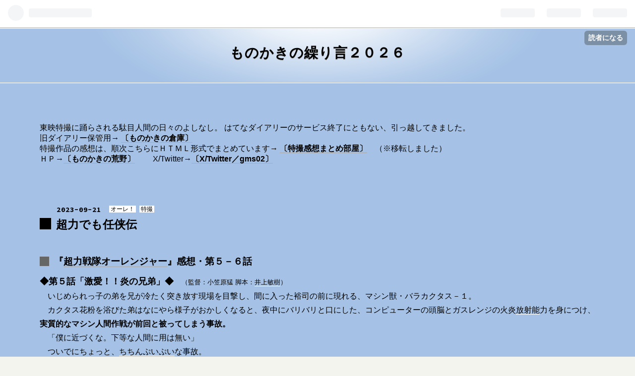

--- FILE ---
content_type: text/html; charset=utf-8
request_url: https://gms.hatenablog.com/entry/2023/09/21/181454
body_size: 16454
content:
<!DOCTYPE html>
<html
  lang="ja"

data-admin-domain="//blog.hatena.ne.jp"
data-admin-origin="https://blog.hatena.ne.jp"
data-author="gms"
data-avail-langs="ja en"
data-blog="gms.hatenablog.com"
data-blog-comments-top-is-new="1"
data-blog-host="gms.hatenablog.com"
data-blog-is-public="1"
data-blog-name="ものかきの繰り言２０２６"
data-blog-owner="gms"
data-blog-show-ads="1"
data-blog-show-sleeping-ads=""
data-blog-uri="https://gms.hatenablog.com/"
data-blog-uuid="10257846132619298565"
data-blogs-uri-base="https://gms.hatenablog.com"
data-brand="hatenablog"
data-data-layer="{&quot;hatenablog&quot;:{&quot;admin&quot;:{},&quot;analytics&quot;:{&quot;brand_property_id&quot;:&quot;&quot;,&quot;measurement_id&quot;:&quot;&quot;,&quot;non_sampling_property_id&quot;:&quot;&quot;,&quot;property_id&quot;:&quot;&quot;,&quot;separated_property_id&quot;:&quot;UA-29716941-21&quot;},&quot;blog&quot;:{&quot;blog_id&quot;:&quot;10257846132619298565&quot;,&quot;content_seems_japanese&quot;:&quot;true&quot;,&quot;disable_ads&quot;:&quot;&quot;,&quot;enable_ads&quot;:&quot;true&quot;,&quot;enable_keyword_link&quot;:&quot;true&quot;,&quot;entry_show_footer_related_entries&quot;:&quot;false&quot;,&quot;force_pc_view&quot;:&quot;false&quot;,&quot;is_public&quot;:&quot;true&quot;,&quot;is_responsive_view&quot;:&quot;false&quot;,&quot;is_sleeping&quot;:&quot;false&quot;,&quot;lang&quot;:&quot;ja&quot;,&quot;name&quot;:&quot;\u3082\u306e\u304b\u304d\u306e\u7e70\u308a\u8a00\uff12\uff10\uff12\uff16&quot;,&quot;owner_name&quot;:&quot;gms&quot;,&quot;uri&quot;:&quot;https://gms.hatenablog.com/&quot;},&quot;brand&quot;:&quot;hatenablog&quot;,&quot;page_id&quot;:&quot;entry&quot;,&quot;permalink_entry&quot;:{&quot;author_name&quot;:&quot;gms&quot;,&quot;categories&quot;:&quot;\u30aa\u30fc\u30ec\uff01\t\u7279\u64ae&quot;,&quot;character_count&quot;:4235,&quot;date&quot;:&quot;2023-09-21&quot;,&quot;entry_id&quot;:&quot;820878482969421273&quot;,&quot;first_category&quot;:&quot;\u30aa\u30fc\u30ec\uff01&quot;,&quot;hour&quot;:&quot;18&quot;,&quot;title&quot;:&quot;\u8d85\u529b\u3067\u3082\u4efb\u4fa0\u4f1d&quot;,&quot;uri&quot;:&quot;https://gms.hatenablog.com/entry/2023/09/21/181454&quot;},&quot;pro&quot;:&quot;free&quot;,&quot;router_type&quot;:&quot;blogs&quot;}}"
data-device="pc"
data-dont-recommend-pro="false"
data-global-domain="https://hatena.blog"
data-globalheader-color="b"
data-globalheader-type="pc"
data-has-touch-view="1"
data-help-url="https://help.hatenablog.com"
data-page="entry"
data-parts-domain="https://hatenablog-parts.com"
data-plus-available=""
data-pro="false"
data-router-type="blogs"
data-sentry-dsn="https://03a33e4781a24cf2885099fed222b56d@sentry.io/1195218"
data-sentry-environment="production"
data-sentry-sample-rate="0.1"
data-static-domain="https://cdn.blog.st-hatena.com"
data-version="bf9b33cb6c06fe563d48131cfbdaa7"




  data-initial-state="{}"

  >
  <head prefix="og: http://ogp.me/ns# fb: http://ogp.me/ns/fb# article: http://ogp.me/ns/article#">

  

  

  


  

  <meta name="robots" content="max-image-preview:large" />


  <meta charset="utf-8"/>
  <meta http-equiv="X-UA-Compatible" content="IE=7; IE=9; IE=10; IE=11" />
  <title>超力でも任侠伝 - ものかきの繰り言２０２６</title>

  
  <link rel="canonical" href="https://gms.hatenablog.com/entry/2023/09/21/181454"/>



  

<meta itemprop="name" content="超力でも任侠伝 - ものかきの繰り言２０２６"/>

  <meta itemprop="image" content="https://ogimage.blog.st-hatena.com/10257846132619298565/820878482969421273/1695287694"/>


  <meta property="og:title" content="超力でも任侠伝 - ものかきの繰り言２０２６"/>
<meta property="og:type" content="article"/>
  <meta property="og:url" content="https://gms.hatenablog.com/entry/2023/09/21/181454"/>

  <meta property="og:image" content="https://ogimage.blog.st-hatena.com/10257846132619298565/820878482969421273/1695287694"/>

<meta property="og:image:alt" content="超力でも任侠伝 - ものかきの繰り言２０２６"/>
    <meta property="og:description" content="『超力戦隊オーレンジャー』感想・第５－６話 ◆第５話「激愛！！炎の兄弟」◆ （監督：小笠原猛 脚本：井上敏樹） いじめられっ子の弟を兄が冷たく突き放す現場を目撃し、間に入った裕司の前に現れる、マシン獣・バラカクタス－１。 カクタス花粉を浴びた弟はなにやら様子がおかしくなると、夜中にバリバリと口にした、コンピューターの頭脳とガスレンジの火炎放射能力を身につけ、実質的なマシン人間作戦が前回と被ってしまう事故。 「僕に近づくな。下等な人間に用は無い」 ついでにちょっと、ちちんぷいぷいな事故。 カクタスは街で花粉をばらまくと次々とマシン人間を産み出していき、裕司がカクタス１＆２に襲われるとオーレンジャ…" />
<meta property="og:site_name" content="ものかきの繰り言２０２６"/>

  <meta property="article:published_time" content="2023-09-21T09:14:54Z" />

    <meta property="article:tag" content="オーレ！" />
    <meta property="article:tag" content="特撮" />
      <meta name="twitter:card"  content="summary_large_image" />
    <meta name="twitter:image" content="https://ogimage.blog.st-hatena.com/10257846132619298565/820878482969421273/1695287694" />  <meta name="twitter:title" content="超力でも任侠伝 - ものかきの繰り言２０２６" />    <meta name="twitter:description" content="『超力戦隊オーレンジャー』感想・第５－６話 ◆第５話「激愛！！炎の兄弟」◆ （監督：小笠原猛 脚本：井上敏樹） いじめられっ子の弟を兄が冷たく突き放す現場を目撃し、間に入った裕司の前に現れる、マシン獣・バラカクタス－１。 カクタス花粉を浴びた弟はなにやら様子がおかしくなると、夜中にバリバリと口にした、コンピューターの頭…" />  <meta name="twitter:app:name:iphone" content="はてなブログアプリ" />
  <meta name="twitter:app:id:iphone" content="583299321" />
  <meta name="twitter:app:url:iphone" content="hatenablog:///open?uri=https%3A%2F%2Fgms.hatenablog.com%2Fentry%2F2023%2F09%2F21%2F181454" />
  
    <meta name="description" content="『超力戦隊オーレンジャー』感想・第５－６話 ◆第５話「激愛！！炎の兄弟」◆ （監督：小笠原猛 脚本：井上敏樹） いじめられっ子の弟を兄が冷たく突き放す現場を目撃し、間に入った裕司の前に現れる、マシン獣・バラカクタス－１。 カクタス花粉を浴びた弟はなにやら様子がおかしくなると、夜中にバリバリと口にした、コンピューターの頭脳とガスレンジの火炎放射能力を身につけ、実質的なマシン人間作戦が前回と被ってしまう事故。 「僕に近づくな。下等な人間に用は無い」 ついでにちょっと、ちちんぷいぷいな事故。 カクタスは街で花粉をばらまくと次々とマシン人間を産み出していき、裕司がカクタス１＆２に襲われるとオーレンジャ…" />


  
<script
  id="embed-gtm-data-layer-loader"
  data-data-layer-page-specific="{&quot;hatenablog&quot;:{&quot;blogs_permalink&quot;:{&quot;is_blog_sleeping&quot;:&quot;false&quot;,&quot;is_author_pro&quot;:&quot;false&quot;,&quot;entry_afc_issued&quot;:&quot;false&quot;,&quot;blog_afc_issued&quot;:&quot;false&quot;,&quot;has_related_entries_with_elasticsearch&quot;:&quot;false&quot;}}}"
>
(function() {
  function loadDataLayer(elem, attrName) {
    if (!elem) { return {}; }
    var json = elem.getAttribute(attrName);
    if (!json) { return {}; }
    return JSON.parse(json);
  }

  var globalVariables = loadDataLayer(
    document.documentElement,
    'data-data-layer'
  );
  var pageSpecificVariables = loadDataLayer(
    document.getElementById('embed-gtm-data-layer-loader'),
    'data-data-layer-page-specific'
  );

  var variables = [globalVariables, pageSpecificVariables];

  if (!window.dataLayer) {
    window.dataLayer = [];
  }

  for (var i = 0; i < variables.length; i++) {
    window.dataLayer.push(variables[i]);
  }
})();
</script>

<!-- Google Tag Manager -->
<script>(function(w,d,s,l,i){w[l]=w[l]||[];w[l].push({'gtm.start':
new Date().getTime(),event:'gtm.js'});var f=d.getElementsByTagName(s)[0],
j=d.createElement(s),dl=l!='dataLayer'?'&l='+l:'';j.async=true;j.src=
'https://www.googletagmanager.com/gtm.js?id='+i+dl;f.parentNode.insertBefore(j,f);
})(window,document,'script','dataLayer','GTM-P4CXTW');</script>
<!-- End Google Tag Manager -->











  <link rel="shortcut icon" href="https://gms.hatenablog.com/icon/favicon">
<link rel="apple-touch-icon" href="https://gms.hatenablog.com/icon/touch">
<link rel="icon" sizes="192x192" href="https://gms.hatenablog.com/icon/link">

  

<link rel="alternate" type="application/atom+xml" title="Atom" href="https://gms.hatenablog.com/feed"/>
<link rel="alternate" type="application/rss+xml" title="RSS2.0" href="https://gms.hatenablog.com/rss"/>

  <link rel="alternate" type="application/json+oembed" href="https://hatena.blog/oembed?url=https%3A%2F%2Fgms.hatenablog.com%2Fentry%2F2023%2F09%2F21%2F181454&amp;format=json" title="oEmbed Profile of 超力でも任侠伝"/>
<link rel="alternate" type="text/xml+oembed" href="https://hatena.blog/oembed?url=https%3A%2F%2Fgms.hatenablog.com%2Fentry%2F2023%2F09%2F21%2F181454&amp;format=xml" title="oEmbed Profile of 超力でも任侠伝"/>
  
  <link rel="author" href="http://www.hatena.ne.jp/gms/">

  

  


  
    
<link rel="stylesheet" type="text/css" href="https://cdn.blog.st-hatena.com/css/blog.css?version=bf9b33cb6c06fe563d48131cfbdaa7"/>

    
  <link rel="stylesheet" type="text/css" href="https://usercss.blog.st-hatena.com/blog_style/10257846132619298565/8fd1e01b035e60a3be70419ab227f79a315b1429"/>
  
  

  

  
<script> </script>

  
<style>
  div#google_afc_user,
  div.google-afc-user-container,
  div.google_afc_image,
  div.google_afc_blocklink {
      display: block !important;
  }
</style>


  
    <script src="https://cdn.pool.st-hatena.com/valve/valve.js" async></script>
<script id="test-valve-definition">
  var valve = window.valve || [];

  valve.push(function(v) {
    
    

    v.config({
      service: 'blog',
      content: {
        result: 'adtrust',
        documentIds: ["blog:entry:820878482969421273"]
      }
    });
    v.defineDFPSlot({"lazy":1,"sizes":{"mappings":[[[320,568],[[336,280],[300,250],"fluid"]],[[0,0],[[300,250]]]]},"slotId":"ad-in-entry","unit":"/4374287/blog_pc_entry_sleep_in-article"});    v.defineDFPSlot({"lazy":"","sizes":[[300,250],[336,280],[468,60],"fluid"],"slotId":"google_afc_user_container_0","unit":"/4374287/blog_user"});
    v.sealDFPSlots();
  });
</script>

  

  
    <script type="application/ld+json">{"@context":"http://schema.org","@type":"Article","dateModified":"2023-09-21T18:14:54+09:00","datePublished":"2023-09-21T18:14:54+09:00","description":"『超力戦隊オーレンジャー』感想・第５－６話 ◆第５話「激愛！！炎の兄弟」◆ （監督：小笠原猛 脚本：井上敏樹） いじめられっ子の弟を兄が冷たく突き放す現場を目撃し、間に入った裕司の前に現れる、マシン獣・バラカクタス－１。 カクタス花粉を浴びた弟はなにやら様子がおかしくなると、夜中にバリバリと口にした、コンピューターの頭脳とガスレンジの火炎放射能力を身につけ、実質的なマシン人間作戦が前回と被ってしまう事故。 「僕に近づくな。下等な人間に用は無い」 ついでにちょっと、ちちんぷいぷいな事故。 カクタスは街で花粉をばらまくと次々とマシン人間を産み出していき、裕司がカクタス１＆２に襲われるとオーレンジャ…","headline":"超力でも任侠伝","image":["https://cdn.blog.st-hatena.com/images/theme/og-image-1500.png"],"mainEntityOfPage":{"@id":"https://gms.hatenablog.com/entry/2023/09/21/181454","@type":"WebPage"}}</script>

  

  

  

</head>

  <body class="page-entry enable-top-editarea category-オーレ！ category-特撮 globalheader-ng-enabled">
    

<div id="globalheader-container"
  data-brand="hatenablog"
  
  >
  <iframe id="globalheader" height="37" frameborder="0" allowTransparency="true"></iframe>
</div>


  
  
  
    <nav class="
      blog-controlls
      
    ">
      <div class="blog-controlls-blog-icon">
        <a href="https://gms.hatenablog.com/">
          <img src="https://cdn.blog.st-hatena.com/images/admin/blog-icon-noimage.png" alt="ものかきの繰り言２０２６"/>
        </a>
      </div>
      <div class="blog-controlls-title">
        <a href="https://gms.hatenablog.com/">ものかきの繰り言２０２６</a>
      </div>
      <a href="https://blog.hatena.ne.jp/gms/gms.hatenablog.com/subscribe?utm_campaign=subscribe_blog&amp;utm_source=blogs_topright_button&amp;utm_medium=button" class="blog-controlls-subscribe-btn test-blog-header-controlls-subscribe">
        読者になる
      </a>
    </nav>
  

  <div id="container">
    <div id="container-inner">
      <header id="blog-title" data-brand="hatenablog">
  <div id="blog-title-inner" >
    <div id="blog-title-content">
      <h1 id="title"><a href="https://gms.hatenablog.com/">ものかきの繰り言２０２６</a></h1>
      
    </div>
  </div>
</header>

      
  <div id="top-editarea">
    東映特撮に踊らされる駄目人間の日々のよしなし。
はてなダイアリーのサービス終了にともない、引っ越してきました。<BR>
旧ダイアリー保管用→
<B><A href=https://kurigoto.hatenadiary.com/ TARGET=_blank>〔ものかきの倉庫〕</A></B><BR>
特撮作品の感想は、順次こちらにＨＴＭＬ形式でまとめています→
<B><A href=http://kurigoto.g3.xrea.com/tokusatu/tokukan.html TARGET=_blank>〔特撮感想まとめ部屋〕</A></B>　（※移転しました）<BR>
ＨＰ→<B><A href=http://kurigoto.g3.xrea.com/ TARGET=_blank>〔ものかきの荒野〕</A></B>
　　X/Twitter→<B><A href=https://x.com/gms02 TARGET=_blank>〔X/Twitter／gms02〕</A></B>
  </div>


      
      




<div id="content" class="hfeed"
  
  >
  <div id="content-inner">
    <div id="wrapper">
      <div id="main">
        <div id="main-inner">
          

          


  


          
  
  <!-- google_ad_section_start -->
  <!-- rakuten_ad_target_begin -->
  
  
  

  

  
    
      
        <article class="entry hentry test-hentry js-entry-article date-first autopagerize_page_element chars-4400 words-100 mode-hatena entry-odd" id="entry-820878482969421273" data-keyword-campaign="" data-uuid="820878482969421273" data-publication-type="entry">
  <div class="entry-inner">
    <header class="entry-header">
  
    <div class="date entry-date first">
    <a href="https://gms.hatenablog.com/archive/2023/09/21" rel="nofollow">
      <time datetime="2023-09-21T09:14:54Z" title="2023-09-21T09:14:54Z">
        <span class="date-year">2023</span><span class="hyphen">-</span><span class="date-month">09</span><span class="hyphen">-</span><span class="date-day">21</span>
      </time>
    </a>
      </div>
  <h1 class="entry-title">
  <a href="https://gms.hatenablog.com/entry/2023/09/21/181454" class="entry-title-link bookmark">超力でも任侠伝</a>
</h1>

  
  

  <div class="entry-categories categories">
    
    <a href="https://gms.hatenablog.com/archive/category/%E3%82%AA%E3%83%BC%E3%83%AC%EF%BC%81" class="entry-category-link category-オーレ！">オーレ！</a>
    
    <a href="https://gms.hatenablog.com/archive/category/%E7%89%B9%E6%92%AE" class="entry-category-link category-特撮">特撮</a>
    
  </div>


  

  

</header>

    


    <div class="entry-content hatenablog-entry">
  
    
<div class="section">
    <h3 id="超力戦隊オーレンジャー感想第５６話">『<a class="keyword" href="https://d.hatena.ne.jp/keyword/%C4%B6%CE%CF%C0%EF%C2%E2%A5%AA%A1%BC%A5%EC%A5%F3%A5%B8%A5%E3%A1%BC">超力戦隊オーレンジャー</a>』感想・第５－６話</h3>
    <p><FONT SIZE=4><B>◆第５話「激愛！！炎の兄弟」◆</FONT></B>　<FONT SIZE=2>（監督：小笠原猛 脚本：<a class="keyword" href="https://d.hatena.ne.jp/keyword/%B0%E6%BE%E5%C9%D2%BC%F9">井上敏樹</a>）</FONT><br />
　いじめられっ子の弟を兄が冷たく突き放す現場を目撃し、間に入った裕司の前に現れる、マシン獣・バラカクタス－１。<br />
　カクタス花粉を浴びた弟はなにやら様子がおかしくなると、夜中にバリバリと口にした、コンピューターの頭脳とガスレンジの火炎<a class="keyword" href="https://d.hatena.ne.jp/keyword/%CA%FC%BC%CD%C7%BD">放射能</a>力を身につけ、<B>実質的なマシン人間作戦が前回と被ってしまう事故。</B><br />
　「僕に近づくな。下等な人間に用は無い」<br />
　ついでにちょっと、<a class="keyword" href="https://d.hatena.ne.jp/keyword/%A4%C1%A4%C1%A4%F3%A4%D7%A4%A4%A4%D7%A4%A4">ちちんぷいぷい</a>な事故。<br />
　カクタスは街で花粉をばらまくと次々とマシン人間を産み出していき、裕司がカクタス１＆２に襲われると<a class="keyword" href="https://d.hatena.ne.jp/keyword/%A5%AA%A1%BC%A5%EC%A5%F3%A5%B8%A5%E3%A1%BC">オーレンジャー</a>が合流するのですが……何の前振りもなく、作戦からの必然性も描かれずに同型機であるカクタス－２が突然出てくる、<FONT SIZE=4><B>驚きの雑さ。</FONT></B><br />
　<a class="keyword" href="https://d.hatena.ne.jp/keyword/%A5%AA%A1%BC%A5%EC%A5%F3%A5%B8%A5%E3%A1%BC">オーレンジャー</a>を追い詰めていくカクタス兄弟だが、カクタス１号は、必殺のカクタスコンビネーションアタックに失敗した２号に鉄拳制裁を浴びせ、私の中のクランチュラさんが、<br />
　「兄弟なら当然連携して、闇<a class="keyword" href="https://d.hatena.ne.jp/keyword/%A5%A8%A5%CA%A5%B8%A1%BC">エナジー</a>を集めて邪面獣を召喚してくれると思ったのにぃぃぃ！！」<br />
　と絶叫しています。<br />
　ところがその１号は、マシン少年の兄が身を挺して弟をかばう姿に困惑を見せると、慌てた皇帝陛下が<a class="keyword" href="https://d.hatena.ne.jp/keyword/%B7%EE%CC%CC%B4%F0%C3%CF">月面基地</a>へと強制回収。誉れ高きマシン獣に兄弟愛など不要！　と言いながら、拘束した２号をこれ見よがしに突きつけ、生まれたての兄弟愛を利用して１号に人間社会の破壊を命じる<a class="keyword" href="https://d.hatena.ne.jp/keyword/%A5%D0%A5%C3%A5%AB%A5%B9">バッカス</a>フンド様の精神状態に既に不安な徴候が見え隠れしますが、そもそもなぜ兄弟機にしてしまったのか（笑）<br />
　作戦に２体の同型マシンが必要、とかなら理由にはなったのですが……なんとなく同型機を送り込んだらバグが発生してしまったので急いで回収すると、そのバグを利用して破壊活動を命じるのは、狡猾というより支離滅裂（そもそもカクタス別に、バラノイアの作戦に反対したわけではないですし……）。<br />
　再び地球へ降り立ったカクタス１号は、特殊能力そっちのけで<a class="keyword" href="https://d.hatena.ne.jp/keyword/%A5%AA%A1%BC%A5%EC%A5%F3%A5%B8%A5%E3%A1%BC">オーレンジャー</a>に挑むも追い詰められるが、洗脳の進んだマシン少年がカクタス１号をかばって<a class="keyword" href="https://d.hatena.ne.jp/keyword/%A5%AA%A1%BC%A5%EC%A5%F3%A5%B8%A5%E3%A1%BC">オーレンジャー</a>を攻撃し、拳銃と一体化した右腕で銃撃してくるのは、面白いビジュアル。<br />
　少年を盾にされた<a class="keyword" href="https://d.hatena.ne.jp/keyword/%A5%AA%A1%BC%A5%EC%A5%F3%A5%B8%A5%E3%A1%BC">オーレンジャー</a>は劣勢となるが、そこに少年兄が登場すると、冷たくしたのは強くなってほしかったからだ、と再度の説得を試み、拳銃を突きつけられながらも弟に訴えかけ抱きしめる事で説得に成功。<br />
　時と場合によっては、説得成功……？　と思ったところで、どぅうん！　と銃声が響いて兄が血の海に崩れ落ち、「すまんのう、アニキ。ワシは男を見せにゃあかんのじゃ」となるところででしたが、説得成功、して良かった！<br />
　カクタス花粉の影響を脱したマシン少年が特殊能力の喪失と共に人の心を取り戻すと、吹き飛ばされ、地面に突き刺さっていた超力ライザーを目に留めた兄弟の心に、<B>地球人類の闘争本能が炎を灯す。</B><br />
　「戦おうぜ、隆。俺とおまえ、兄弟一緒に」<br />
　えええ（笑）<br />
　少年二人が剣を引き抜こうとしたところに、弟を探して別行動を取っていた裕司が現れると、「君たち２人の分まで、俺がやる」……などとは言わずに一緒に参加し、正気を取り戻したと思ったら別の狂気の淵が口を開けていました。<br />
　「俺も仲間に入れてくれよ。俺も欲しかったぜ。君たちみたいな兄弟がな」<br />
　それは、なんか、<B>別の形の兄弟では。</B><br />
　力を合わせてぐいっと剣を引き抜いた３人は、赤緑黄桃を追い詰めるバラカクタスに向けて、<FONT SIZE=4><B>お月さんのかたきじゃぁぁぁぁぁぁ</FONT></B>と走り寄ると、ドスもとい超力ライザーをカクタス１号の土手っ腹に突き刺し、<FONT SIZE=5>ここだけ異常に面白かったです（笑）</FONT><br />
　オーレ！　ポーズを準備動作として初の正面揃い踏みを決めた<a class="keyword" href="https://d.hatena.ne.jp/keyword/%A5%AA%A1%BC%A5%EC%A5%F3%A5%B8%A5%E3%A1%BC">オーレンジャー</a>は、弱ったカクタス１号を飛び道具の一斉射撃で瞬殺し、主題歌インストまで流しておきながら、名乗りから２０秒で戦闘終了（笑）<br />
　ビッグバンされなかったカクタス１号は瀕死の状態で<a class="keyword" href="https://d.hatena.ne.jp/keyword/%B7%EE%CC%CC%B4%F0%C3%CF">月面基地</a>へと戻るが、そこで目にしたのは、既に無残なスクラップとされた弟、カクタス２号。１号と同じバグを発生させる可能性を持った２号は既に処分した、と冷酷に告げた皇帝が、１号も木っ葉微塵に粉砕する一ひねり。<br />
　「如何なる愛もいらぬ。機械の沈黙こそ我が理想。この次こそ<a class="keyword" href="https://d.hatena.ne.jp/keyword/%A5%AA%A1%BC%A5%EC%A5%F3%A5%B8%A5%E3%A1%BC">オーレンジャー</a>に死を。そして大いなる沈黙が全世界を覆うのだ。どぅわははははは！」<br />
　地球人類との<a class="keyword" href="https://d.hatena.ne.jp/keyword/%C0%DC%BF%A8">接触</a>により「心を持たない鋼のマシン」に生じた変化を粉砕する<a class="keyword" href="https://d.hatena.ne.jp/keyword/%A5%D0%A5%C3%A5%AB%A5%B9">バッカス</a>フンドの非道さを強調して、バラノイアとは如何なる存在かが示されるのですが、まだ番組立ち上がりの時期だけに、敵のコンセプトを重視して欲しかったのが正直。<br />
　レッド無双だった第１話、中型マシン獣を５人揃って倒す第２話は変則的だったにしても、３－４話と無言を貫いていたマシン獣が、喋るようになるや否や（これが……愛？！）と甘酸っぱい胸のときめきを感じるのは対比を描くにしても飛躍しすぎで、タイミングが早すぎた感。<br />
　そこに重きを置くなら置くで、「カクタス１号と２号の同時投入」「カクタス１号が兄弟の行為に目を留める」といった要点をもっと強調してほしかったのですが、随分さらっと流されて、物語の劇的な起伏に欠けていたのも残念でした（そこの演出次第では、もうちょっと感触が変わったかなと）。<br />
　前作には参加していなかった<a class="keyword" href="https://d.hatena.ne.jp/keyword/%B0%E6%BE%E5%C9%D2%BC%F9">井上敏樹</a>がサブライター一番手として登板し、第５話でのサブライター投入は、過去５年では『<a class="keyword" href="https://d.hatena.ne.jp/keyword/%A5%C0%A5%A4%A5%EC%A5%F3%A5%B8%A5%E3%A1%BC">ダイレンジャー</a>』と並ぶ早さ（参考：『ファイブ』６～『ジェット』７～『ジュウレン』１２～『カクレン』７～）となりましたが、いまいち作品コンセプトが明確にされないまま、幾らでもお茶を濁せる内容を出してきたような感じ。<br />
　玩具の販売タイミングもあったのでしょうが、次回から巨大ロボ前後編となる事も合わせて妙に浮いたエピソードになってしまいました。<br />
　ちなみに、<a class="keyword" href="https://d.hatena.ne.jp/keyword/%B0%E6%BE%E5%C9%D2%BC%F9">井上敏樹</a>は『<a class="keyword" href="https://d.hatena.ne.jp/keyword/%B9%E2%C2%AE%C0%EF%C2%E2%A5%BF%A1%BC%A5%DC%A5%EC%A5%F3%A5%B8%A5%E3%A1%BC">高速戦隊ターボレンジャー</a>』第１９話「激突！魔兄弟」（監督：<a class="keyword" href="https://d.hatena.ne.jp/keyword/%C4%B9%C0%D0%C2%BF%B2%C4%C3%CB">長石多可男</a>）を書いており、サブタイトルの形式がだいたい一緒ですが、「兄弟愛」テーマ以外の中身は割と違う話でした（笑）</p><p><FONT SIZE=4><B>◆第６話「強敵 頭脳マシン」◆</FONT></B>　<FONT SIZE=2>（監督：小笠原猛 脚本：<a class="keyword" href="https://d.hatena.ne.jp/keyword/%BF%F9%C2%BC%BE%A3">杉村升</a>）</FONT><br />
　バラノイア帝国は、<a class="keyword" href="https://d.hatena.ne.jp/keyword/%A5%AA%A1%BC%A5%EC%A5%F3%A5%B8%A5%E3%A1%BC">オーレンジャー</a>が５台の新型メカを開発しているとの情報をキャッチしており、相変わらず、諜報部隊が有能（笑）<br />
　だがその建造を進める工場の位置だけが特定できず、皇妃ヒステリアは、新型メカ開発を指揮している三浦に狙いを付け、地球へとバラブレインを送り込む。<br />
　「どこに居る三浦……どこに居るんだ……我が念力よ……三浦へ届け！」<br />
　<FONT SIZE=5>大丈夫なの？！</FONT><br />
　雷鳴轟く中、三浦の写真を睨みつけ一心に呪文を唱え続けるバラブレインの姿は完全に呪殺でしたが、新型メカ完成に向けた<a class="keyword" href="https://d.hatena.ne.jp/keyword/%A5%C7%A5%B9%A5%DE%A1%BC%A5%C1">デスマーチ</a>真っ最中で精神抵抗力の弱っていた三浦は、まんまと念力に引っかかると、亡き親友の娘・光子の幻覚を、基地内部で目撃。<br />
　不安のあまり、三浦は光子の様子を確認しに小学校へと向かい、怪訝そうながらも護衛兼運転手役を務める隊長ーーー！！<br />
　明らかに上司の私用に付き合わされているのですが、終始シリアスな隊長が周囲を警戒しているだけで格好良さが担保されるのが、今作の強みです（笑）<br />
　娘を救う為、自ら崖に身を躍らせた旧友との壮絶な過去が語られ、三浦は以後、光子の後見人のような立場になっていたのであった……なんか、どこかの世界ではそんな感じから、親友の忘れ形見を<FONT SIZE=4><B>隠密同心に育て上げていたような。</FONT></B><br />
　完全に私用で遊びに寄った後楽園ゆうえんちがバラノイアの強襲を受け、今見ると隊長は、最初から吹き替え無しでかなり動ける人のようで、上段蹴りが大変格好良くあちゃぁ！！<br />
　三浦のアクションには厳重な封印が施され、逃げた三浦と光子の前にバラブレインが現れると、光子の体に憑依し、<a class="keyword" href="https://d.hatena.ne.jp/keyword/%B1%F6%C2%F4%B7%F3%BF%CD">塩沢兼人</a>の声で喋る小学生女子が誕生。<br />
　「おまえの大切な光子は、私のサイキックパワーで言いなりだ。ふふふふふふ……ははははははは」<br />
　三浦を捕らえたバラブレインは、巨大マシン獣・バラセパレートを作り出して街を攻撃すると、光子を利用して三浦のトラウマを抉り、建造施設の場所を明かすよう執拗な精神攻撃を仕掛けるが、少々演出を凝りすぎた結果、却って三浦に腹を括られてしまう。<br />
　超力砲が通用せずにサンダーウイングを撃墜された裕司と桃は基地に戻ると、完成間近の新型メカ２台を独断で発進させ、<B>とにかく挿入歌『虹色クリスタルスカイ』が超格好いい。</B><br />
　ライオンメカが砲台メカを引っ張る形で青と桃はセパレートに立ち向かい、残り３人が参謀長の捜索に向かう一方、光子ちゃんは吊られたり地面を転がったりの大活躍。<br />
　果たして<a class="keyword" href="https://d.hatena.ne.jp/keyword/%A5%AA%A1%BC%A5%EC%A5%F3%A5%B8%A5%E3%A1%BC">オーレンジャー</a>はこの危機をくぐり抜ける事が出来るのか、でつづく。<br />
　概ね<a class="keyword" href="https://d.hatena.ne.jp/keyword/%A5%D1%A5%A4%A5%ED">パイロ</a>ット版でなんとなく巨大ロボが登場する８０年代戦隊（精神的な意味で『<a class="keyword" href="https://d.hatena.ne.jp/keyword/%A5%D5%A5%A1%A5%A4%A5%D6%A5%DE%A5%F3">ファイブマン</a>』を含む）に対し、戦隊結成→巨大ロボ誕生、までを序盤のチームアップとして描く手法が持ち込まれたのは９０年代戦隊の大きな変化の一つといえますが（この手法自体は、後にまた変化しますが）、<br />
　『<a class="keyword" href="https://d.hatena.ne.jp/keyword/%A5%B8%A5%A7%A5%C3%A5%C8%A5%DE%A5%F3">ジェットマン</a>』　第１話：ジェットマシン登場　第５話：合体巨大戦闘機　第６話：合体ロボ<br />
　『<a class="keyword" href="https://d.hatena.ne.jp/keyword/%A5%B8%A5%E5%A5%A6%A5%EC%A5%F3%A5%B8%A5%E3%A1%BC">ジュウレンジャー</a>』　第２話：守護獣ティラノザウルス登場　第６話：合体ロボ<br />
　『<a class="keyword" href="https://d.hatena.ne.jp/keyword/%A5%C0%A5%A4%A5%EC%A5%F3%A5%B8%A5%E3%A1%BC">ダイレンジャー</a>』　第１－２話：気伝獣・龍星王（龍型／人型）登場　第６話：４体の気伝獣登場　第８話：合体ロボ<br />
　『<a class="keyword" href="https://d.hatena.ne.jp/keyword/%A5%AB%A5%AF%A5%EC%A5%F3%A5%B8%A5%E3%A1%BC">カクレンジャー</a>』　第１話　真・無敵将軍先行登場　第２話：巨大獣将の術（赤）　第４話：合体ロボ<br />
　過去４作がいずれも、<B>合体パーツは<a class="keyword" href="https://d.hatena.ne.jp/keyword/%A5%D1%A5%A4%A5%ED">パイロ</a>ット版の内に出していた</B>のに対して、合体パーツとなるマシン自体が第６話にして初お目見え、というのは今作の特徴。<br />
　これは第１話でサンダーウイング×超力砲を強調した為であり、立ち上がりの戦闘機特撮も今作の特徴といえますが、その分、欠片も無かった巨大ロボ要素が急に出てくる形になってしまったのは、ちょっと残念。<br />
　個人的に、サンダーウイング×超力砲そのものは好きなのですが、この構成ならば、もう少し巨大ロボ登場へ繋がる布石は散りばめておいてほしかったところで、今作はどうも約３０年後の今見ると、８０年代的な要素×９０年代的な洗練、の掛け合わせの意図は見えるもあまり巧く行っていない、のが序盤では気になるところです。<BR><BR></p>

</div>
    
    




    

  
</div>

    
  <footer class="entry-footer">
    
    <div class="entry-tags-wrapper">
  <div class="entry-tags">  </div>
</div>

    <p class="entry-footer-section track-inview-by-gtm" data-gtm-track-json="{&quot;area&quot;: &quot;finish_reading&quot;}">
  <span class="author vcard"><span class="fn" data-load-nickname="1" data-user-name="gms" >gms</span></span>
  <span class="entry-footer-time"><a href="https://gms.hatenablog.com/entry/2023/09/21/181454"><time data-relative datetime="2023-09-21T09:14:54Z" title="2023-09-21T09:14:54Z" class="updated">2023-09-21 18:14</time></a></span>
  
  
  
    <span class="
      entry-footer-subscribe
      
    " data-test-blog-controlls-subscribe>
      <a href="https://blog.hatena.ne.jp/gms/gms.hatenablog.com/subscribe?utm_source=blogs_entry_footer&amp;utm_medium=button&amp;utm_campaign=subscribe_blog">
        読者になる
      </a>
    </span>
  
</p>

    
  <div
    class="hatena-star-container"
    data-hatena-star-container
    data-hatena-star-url="https://gms.hatenablog.com/entry/2023/09/21/181454"
    data-hatena-star-title="超力でも任侠伝"
    data-hatena-star-variant="profile-icon"
    data-hatena-star-profile-url-template="https://blog.hatena.ne.jp/{username}/"
  ></div>


    
<div class="social-buttons">
  
  
    <div class="social-button-item">
      <a href="https://b.hatena.ne.jp/entry/s/gms.hatenablog.com/entry/2023/09/21/181454" class="hatena-bookmark-button" data-hatena-bookmark-url="https://gms.hatenablog.com/entry/2023/09/21/181454" data-hatena-bookmark-layout="vertical-balloon" data-hatena-bookmark-lang="ja" title="この記事をはてなブックマークに追加"><img src="https://b.st-hatena.com/images/entry-button/button-only.gif" alt="この記事をはてなブックマークに追加" width="20" height="20" style="border: none;" /></a>
    </div>
  
  
    <div class="social-button-item">
      <div class="fb-share-button" data-layout="box_count" data-href="https://gms.hatenablog.com/entry/2023/09/21/181454"></div>
    </div>
  
  
    
    
    <div class="social-button-item">
      <a
          class="entry-share-button entry-share-button-twitter test-share-button-twitter"
          href="https://x.com/intent/tweet?text=%E8%B6%85%E5%8A%9B%E3%81%A7%E3%82%82%E4%BB%BB%E4%BE%A0%E4%BC%9D+-+%E3%82%82%E3%81%AE%E3%81%8B%E3%81%8D%E3%81%AE%E7%B9%B0%E3%82%8A%E8%A8%80%EF%BC%92%EF%BC%90%EF%BC%92%EF%BC%96&amp;url=https%3A%2F%2Fgms.hatenablog.com%2Fentry%2F2023%2F09%2F21%2F181454"
          title="X（Twitter）で投稿する"
        ></a>
    </div>
  
  
  
  
  
  
</div>

    
  
  
    
    <div class="google-afc-image test-google-rectangle-ads">      
      
      <div id="google_afc_user_container_0" class="google-afc-user-container google_afc_blocklink2_5 google_afc_boder" data-test-unit="/4374287/blog_user"></div>
      
        <a href="http://blog.hatena.ne.jp/guide/pro" class="open-pro-modal" data-guide-pro-modal-ad-url="https://hatena.blog/guide/pro/modal/ad">広告を非表示にする</a>
      
    </div>
  
  


    <div class="customized-footer">
      

        

        
        

      
    </div>
    
  <div class="comment-box js-comment-box">
    
      <a class="leave-comment-title js-leave-comment-title">コメントを書く</a>
    
    <ul class="comment js-comment">
      <li class="read-more-comments" style="display: none;"><a>もっと読む</a></li>
    </ul>
    
  </div>

  </footer>

  </div>
</article>

      
      
    
  

  
  <!-- rakuten_ad_target_end -->
  <!-- google_ad_section_end -->
  
  
  
  <div class="pager pager-permalink permalink">
    
      
      <span class="pager-prev">
        <a href="https://gms.hatenablog.com/entry/2023/09/21/194217" rel="prev">
          <span class="pager-arrow">&laquo; </span>
          ９／２１付けレス
        </a>
      </span>
    
    
      
      <span class="pager-next">
        <a href="https://gms.hatenablog.com/entry/2023/09/20/191304" rel="next">
          久々にフルコースで風邪につき
          <span class="pager-arrow"> &raquo;</span>
        </a>
      </span>
    
  </div>


  



        </div>
      </div>

      <aside id="box1">
  <div id="box1-inner">
  </div>
</aside>

    </div><!-- #wrapper -->

    
<aside id="box2">
  
  <div id="box2-inner">
    
      

<div class="hatena-module hatena-module-profile">
  <div class="hatena-module-title">
    プロフィール
  </div>
  <div class="hatena-module-body">
    
    <a href="https://gms.hatenablog.com/about" class="profile-icon-link">
      <img src="https://cdn.profile-image.st-hatena.com/users/gms/profile.png"
      alt="id:gms" class="profile-icon" />
    </a>
    

    
    <span class="id">
      <a href="https://gms.hatenablog.com/about" class="hatena-id-link"><span data-load-nickname="1" data-user-name="gms">id:gms</span></a>
      
  
  


    </span>
    

    

    

    
      <div class="hatena-follow-button-box btn-subscribe js-hatena-follow-button-box"
  
  >

  <a href="#" class="hatena-follow-button js-hatena-follow-button">
    <span class="subscribing">
      <span class="foreground">読者です</span>
      <span class="background">読者をやめる</span>
    </span>
    <span class="unsubscribing" data-track-name="profile-widget-subscribe-button" data-track-once>
      <span class="foreground">読者になる</span>
      <span class="background">読者になる</span>
    </span>
  </a>
  <div class="subscription-count-box js-subscription-count-box">
    <i></i>
    <u></u>
    <span class="subscription-count js-subscription-count">
    </span>
  </div>
</div>

    

    

    <div class="profile-about">
      <a href="https://gms.hatenablog.com/about">このブログについて</a>
    </div>

  </div>
</div>

    
      <div class="hatena-module hatena-module-search-box">
  <div class="hatena-module-title">
    検索
  </div>
  <div class="hatena-module-body">
    <form class="search-form" role="search" action="https://gms.hatenablog.com/search" method="get">
  <input type="text" name="q" class="search-module-input" value="" placeholder="記事を検索" required>
  <input type="submit" value="検索" class="search-module-button" />
</form>

  </div>
</div>

    
      <div class="hatena-module hatena-module-links">
  <div class="hatena-module-title">
    リンク
  </div>
  <div class="hatena-module-body">
    <ul class="hatena-urllist">
      
        <li>
          <a href="https://hatena.blog/">はてなブログ</a>
        </li>
      
        <li>
          <a href="https://hatena.blog/guide?via=200109">ブログをはじめる</a>
        </li>
      
        <li>
          <a href="http://blog.hatenablog.com">週刊はてなブログ</a>
        </li>
      
        <li>
          <a href="https://hatena.blog/guide/pro">はてなブログPro</a>
        </li>
      
    </ul>
  </div>
</div>

    
      <div class="hatena-module hatena-module-recent-entries ">
  <div class="hatena-module-title">
    <a href="https://gms.hatenablog.com/archive">
      最新記事
    </a>
  </div>
  <div class="hatena-module-body">
    <ul class="recent-entries hatena-urllist ">
  
  
    
    <li class="urllist-item recent-entries-item">
      <div class="urllist-item-inner recent-entries-item-inner">
        
          
          
          <a href="https://gms.hatenablog.com/entry/2026/01/21/200055" class="urllist-title-link recent-entries-title-link  urllist-title recent-entries-title">いつも心にアイドルを</a>




          
          

                </div>
    </li>
  
    
    <li class="urllist-item recent-entries-item">
      <div class="urllist-item-inner recent-entries-item-inner">
        
          
          
          <a href="https://gms.hatenablog.com/entry/2026/01/20/212820" class="urllist-title-link recent-entries-title-link  urllist-title recent-entries-title">１／２０付けレス</a>




          
          

                </div>
    </li>
  
    
    <li class="urllist-item recent-entries-item">
      <div class="urllist-item-inner recent-entries-item-inner">
        
          
          
          <a href="https://gms.hatenablog.com/entry/2026/01/20/211613" class="urllist-title-link recent-entries-title-link  urllist-title recent-entries-title">俺達はただ走り続ける</a>




          
          

                </div>
    </li>
  
    
    <li class="urllist-item recent-entries-item">
      <div class="urllist-item-inner recent-entries-item-inner">
        
          
          
          <a href="https://gms.hatenablog.com/entry/2026/01/19/184022" class="urllist-title-link recent-entries-title-link  urllist-title recent-entries-title">階段を昇る光太郎</a>




          
          

                </div>
    </li>
  
    
    <li class="urllist-item recent-entries-item">
      <div class="urllist-item-inner recent-entries-item-inner">
        
          
          
          <a href="https://gms.hatenablog.com/entry/2026/01/18/161027" class="urllist-title-link recent-entries-title-link  urllist-title recent-entries-title">１／１８付けレス</a>




          
          

                </div>
    </li>
  
</ul>

      </div>
</div>

    
      

<div class="hatena-module hatena-module-archive" data-archive-type="default" data-archive-url="https://gms.hatenablog.com/archive">
  <div class="hatena-module-title">
    <a href="https://gms.hatenablog.com/archive">月別アーカイブ</a>
  </div>
  <div class="hatena-module-body">
    
      
        <ul class="hatena-urllist">
          
            <li class="archive-module-year archive-module-year-hidden" data-year="2026">
              <div class="archive-module-button">
                <span class="archive-module-hide-button">▼</span>
                <span class="archive-module-show-button">▶</span>
              </div>
              <a href="https://gms.hatenablog.com/archive/2026" class="archive-module-year-title archive-module-year-2026">
                2026
              </a>
              <ul class="archive-module-months">
                
                  <li class="archive-module-month">
                    <a href="https://gms.hatenablog.com/archive/2026/01" class="archive-module-month-title archive-module-month-2026-1">
                      2026 / 1
                    </a>
                  </li>
                
              </ul>
            </li>
          
            <li class="archive-module-year archive-module-year-hidden" data-year="2025">
              <div class="archive-module-button">
                <span class="archive-module-hide-button">▼</span>
                <span class="archive-module-show-button">▶</span>
              </div>
              <a href="https://gms.hatenablog.com/archive/2025" class="archive-module-year-title archive-module-year-2025">
                2025
              </a>
              <ul class="archive-module-months">
                
                  <li class="archive-module-month">
                    <a href="https://gms.hatenablog.com/archive/2025/12" class="archive-module-month-title archive-module-month-2025-12">
                      2025 / 12
                    </a>
                  </li>
                
                  <li class="archive-module-month">
                    <a href="https://gms.hatenablog.com/archive/2025/11" class="archive-module-month-title archive-module-month-2025-11">
                      2025 / 11
                    </a>
                  </li>
                
                  <li class="archive-module-month">
                    <a href="https://gms.hatenablog.com/archive/2025/10" class="archive-module-month-title archive-module-month-2025-10">
                      2025 / 10
                    </a>
                  </li>
                
                  <li class="archive-module-month">
                    <a href="https://gms.hatenablog.com/archive/2025/09" class="archive-module-month-title archive-module-month-2025-9">
                      2025 / 9
                    </a>
                  </li>
                
                  <li class="archive-module-month">
                    <a href="https://gms.hatenablog.com/archive/2025/08" class="archive-module-month-title archive-module-month-2025-8">
                      2025 / 8
                    </a>
                  </li>
                
                  <li class="archive-module-month">
                    <a href="https://gms.hatenablog.com/archive/2025/07" class="archive-module-month-title archive-module-month-2025-7">
                      2025 / 7
                    </a>
                  </li>
                
                  <li class="archive-module-month">
                    <a href="https://gms.hatenablog.com/archive/2025/06" class="archive-module-month-title archive-module-month-2025-6">
                      2025 / 6
                    </a>
                  </li>
                
                  <li class="archive-module-month">
                    <a href="https://gms.hatenablog.com/archive/2025/05" class="archive-module-month-title archive-module-month-2025-5">
                      2025 / 5
                    </a>
                  </li>
                
                  <li class="archive-module-month">
                    <a href="https://gms.hatenablog.com/archive/2025/04" class="archive-module-month-title archive-module-month-2025-4">
                      2025 / 4
                    </a>
                  </li>
                
                  <li class="archive-module-month">
                    <a href="https://gms.hatenablog.com/archive/2025/03" class="archive-module-month-title archive-module-month-2025-3">
                      2025 / 3
                    </a>
                  </li>
                
                  <li class="archive-module-month">
                    <a href="https://gms.hatenablog.com/archive/2025/02" class="archive-module-month-title archive-module-month-2025-2">
                      2025 / 2
                    </a>
                  </li>
                
                  <li class="archive-module-month">
                    <a href="https://gms.hatenablog.com/archive/2025/01" class="archive-module-month-title archive-module-month-2025-1">
                      2025 / 1
                    </a>
                  </li>
                
              </ul>
            </li>
          
            <li class="archive-module-year archive-module-year-hidden" data-year="2024">
              <div class="archive-module-button">
                <span class="archive-module-hide-button">▼</span>
                <span class="archive-module-show-button">▶</span>
              </div>
              <a href="https://gms.hatenablog.com/archive/2024" class="archive-module-year-title archive-module-year-2024">
                2024
              </a>
              <ul class="archive-module-months">
                
                  <li class="archive-module-month">
                    <a href="https://gms.hatenablog.com/archive/2024/12" class="archive-module-month-title archive-module-month-2024-12">
                      2024 / 12
                    </a>
                  </li>
                
                  <li class="archive-module-month">
                    <a href="https://gms.hatenablog.com/archive/2024/11" class="archive-module-month-title archive-module-month-2024-11">
                      2024 / 11
                    </a>
                  </li>
                
                  <li class="archive-module-month">
                    <a href="https://gms.hatenablog.com/archive/2024/10" class="archive-module-month-title archive-module-month-2024-10">
                      2024 / 10
                    </a>
                  </li>
                
                  <li class="archive-module-month">
                    <a href="https://gms.hatenablog.com/archive/2024/09" class="archive-module-month-title archive-module-month-2024-9">
                      2024 / 9
                    </a>
                  </li>
                
                  <li class="archive-module-month">
                    <a href="https://gms.hatenablog.com/archive/2024/08" class="archive-module-month-title archive-module-month-2024-8">
                      2024 / 8
                    </a>
                  </li>
                
                  <li class="archive-module-month">
                    <a href="https://gms.hatenablog.com/archive/2024/07" class="archive-module-month-title archive-module-month-2024-7">
                      2024 / 7
                    </a>
                  </li>
                
                  <li class="archive-module-month">
                    <a href="https://gms.hatenablog.com/archive/2024/06" class="archive-module-month-title archive-module-month-2024-6">
                      2024 / 6
                    </a>
                  </li>
                
                  <li class="archive-module-month">
                    <a href="https://gms.hatenablog.com/archive/2024/05" class="archive-module-month-title archive-module-month-2024-5">
                      2024 / 5
                    </a>
                  </li>
                
                  <li class="archive-module-month">
                    <a href="https://gms.hatenablog.com/archive/2024/04" class="archive-module-month-title archive-module-month-2024-4">
                      2024 / 4
                    </a>
                  </li>
                
                  <li class="archive-module-month">
                    <a href="https://gms.hatenablog.com/archive/2024/03" class="archive-module-month-title archive-module-month-2024-3">
                      2024 / 3
                    </a>
                  </li>
                
                  <li class="archive-module-month">
                    <a href="https://gms.hatenablog.com/archive/2024/02" class="archive-module-month-title archive-module-month-2024-2">
                      2024 / 2
                    </a>
                  </li>
                
                  <li class="archive-module-month">
                    <a href="https://gms.hatenablog.com/archive/2024/01" class="archive-module-month-title archive-module-month-2024-1">
                      2024 / 1
                    </a>
                  </li>
                
              </ul>
            </li>
          
            <li class="archive-module-year archive-module-year-hidden" data-year="2023">
              <div class="archive-module-button">
                <span class="archive-module-hide-button">▼</span>
                <span class="archive-module-show-button">▶</span>
              </div>
              <a href="https://gms.hatenablog.com/archive/2023" class="archive-module-year-title archive-module-year-2023">
                2023
              </a>
              <ul class="archive-module-months">
                
                  <li class="archive-module-month">
                    <a href="https://gms.hatenablog.com/archive/2023/12" class="archive-module-month-title archive-module-month-2023-12">
                      2023 / 12
                    </a>
                  </li>
                
                  <li class="archive-module-month">
                    <a href="https://gms.hatenablog.com/archive/2023/11" class="archive-module-month-title archive-module-month-2023-11">
                      2023 / 11
                    </a>
                  </li>
                
                  <li class="archive-module-month">
                    <a href="https://gms.hatenablog.com/archive/2023/10" class="archive-module-month-title archive-module-month-2023-10">
                      2023 / 10
                    </a>
                  </li>
                
                  <li class="archive-module-month">
                    <a href="https://gms.hatenablog.com/archive/2023/09" class="archive-module-month-title archive-module-month-2023-9">
                      2023 / 9
                    </a>
                  </li>
                
                  <li class="archive-module-month">
                    <a href="https://gms.hatenablog.com/archive/2023/08" class="archive-module-month-title archive-module-month-2023-8">
                      2023 / 8
                    </a>
                  </li>
                
                  <li class="archive-module-month">
                    <a href="https://gms.hatenablog.com/archive/2023/07" class="archive-module-month-title archive-module-month-2023-7">
                      2023 / 7
                    </a>
                  </li>
                
                  <li class="archive-module-month">
                    <a href="https://gms.hatenablog.com/archive/2023/06" class="archive-module-month-title archive-module-month-2023-6">
                      2023 / 6
                    </a>
                  </li>
                
                  <li class="archive-module-month">
                    <a href="https://gms.hatenablog.com/archive/2023/05" class="archive-module-month-title archive-module-month-2023-5">
                      2023 / 5
                    </a>
                  </li>
                
                  <li class="archive-module-month">
                    <a href="https://gms.hatenablog.com/archive/2023/04" class="archive-module-month-title archive-module-month-2023-4">
                      2023 / 4
                    </a>
                  </li>
                
                  <li class="archive-module-month">
                    <a href="https://gms.hatenablog.com/archive/2023/03" class="archive-module-month-title archive-module-month-2023-3">
                      2023 / 3
                    </a>
                  </li>
                
                  <li class="archive-module-month">
                    <a href="https://gms.hatenablog.com/archive/2023/02" class="archive-module-month-title archive-module-month-2023-2">
                      2023 / 2
                    </a>
                  </li>
                
                  <li class="archive-module-month">
                    <a href="https://gms.hatenablog.com/archive/2023/01" class="archive-module-month-title archive-module-month-2023-1">
                      2023 / 1
                    </a>
                  </li>
                
              </ul>
            </li>
          
            <li class="archive-module-year archive-module-year-hidden" data-year="2022">
              <div class="archive-module-button">
                <span class="archive-module-hide-button">▼</span>
                <span class="archive-module-show-button">▶</span>
              </div>
              <a href="https://gms.hatenablog.com/archive/2022" class="archive-module-year-title archive-module-year-2022">
                2022
              </a>
              <ul class="archive-module-months">
                
                  <li class="archive-module-month">
                    <a href="https://gms.hatenablog.com/archive/2022/12" class="archive-module-month-title archive-module-month-2022-12">
                      2022 / 12
                    </a>
                  </li>
                
                  <li class="archive-module-month">
                    <a href="https://gms.hatenablog.com/archive/2022/11" class="archive-module-month-title archive-module-month-2022-11">
                      2022 / 11
                    </a>
                  </li>
                
                  <li class="archive-module-month">
                    <a href="https://gms.hatenablog.com/archive/2022/10" class="archive-module-month-title archive-module-month-2022-10">
                      2022 / 10
                    </a>
                  </li>
                
                  <li class="archive-module-month">
                    <a href="https://gms.hatenablog.com/archive/2022/09" class="archive-module-month-title archive-module-month-2022-9">
                      2022 / 9
                    </a>
                  </li>
                
                  <li class="archive-module-month">
                    <a href="https://gms.hatenablog.com/archive/2022/08" class="archive-module-month-title archive-module-month-2022-8">
                      2022 / 8
                    </a>
                  </li>
                
                  <li class="archive-module-month">
                    <a href="https://gms.hatenablog.com/archive/2022/07" class="archive-module-month-title archive-module-month-2022-7">
                      2022 / 7
                    </a>
                  </li>
                
                  <li class="archive-module-month">
                    <a href="https://gms.hatenablog.com/archive/2022/06" class="archive-module-month-title archive-module-month-2022-6">
                      2022 / 6
                    </a>
                  </li>
                
                  <li class="archive-module-month">
                    <a href="https://gms.hatenablog.com/archive/2022/05" class="archive-module-month-title archive-module-month-2022-5">
                      2022 / 5
                    </a>
                  </li>
                
                  <li class="archive-module-month">
                    <a href="https://gms.hatenablog.com/archive/2022/04" class="archive-module-month-title archive-module-month-2022-4">
                      2022 / 4
                    </a>
                  </li>
                
                  <li class="archive-module-month">
                    <a href="https://gms.hatenablog.com/archive/2022/03" class="archive-module-month-title archive-module-month-2022-3">
                      2022 / 3
                    </a>
                  </li>
                
                  <li class="archive-module-month">
                    <a href="https://gms.hatenablog.com/archive/2022/02" class="archive-module-month-title archive-module-month-2022-2">
                      2022 / 2
                    </a>
                  </li>
                
                  <li class="archive-module-month">
                    <a href="https://gms.hatenablog.com/archive/2022/01" class="archive-module-month-title archive-module-month-2022-1">
                      2022 / 1
                    </a>
                  </li>
                
              </ul>
            </li>
          
            <li class="archive-module-year archive-module-year-hidden" data-year="2021">
              <div class="archive-module-button">
                <span class="archive-module-hide-button">▼</span>
                <span class="archive-module-show-button">▶</span>
              </div>
              <a href="https://gms.hatenablog.com/archive/2021" class="archive-module-year-title archive-module-year-2021">
                2021
              </a>
              <ul class="archive-module-months">
                
                  <li class="archive-module-month">
                    <a href="https://gms.hatenablog.com/archive/2021/12" class="archive-module-month-title archive-module-month-2021-12">
                      2021 / 12
                    </a>
                  </li>
                
                  <li class="archive-module-month">
                    <a href="https://gms.hatenablog.com/archive/2021/11" class="archive-module-month-title archive-module-month-2021-11">
                      2021 / 11
                    </a>
                  </li>
                
                  <li class="archive-module-month">
                    <a href="https://gms.hatenablog.com/archive/2021/10" class="archive-module-month-title archive-module-month-2021-10">
                      2021 / 10
                    </a>
                  </li>
                
                  <li class="archive-module-month">
                    <a href="https://gms.hatenablog.com/archive/2021/09" class="archive-module-month-title archive-module-month-2021-9">
                      2021 / 9
                    </a>
                  </li>
                
                  <li class="archive-module-month">
                    <a href="https://gms.hatenablog.com/archive/2021/08" class="archive-module-month-title archive-module-month-2021-8">
                      2021 / 8
                    </a>
                  </li>
                
                  <li class="archive-module-month">
                    <a href="https://gms.hatenablog.com/archive/2021/07" class="archive-module-month-title archive-module-month-2021-7">
                      2021 / 7
                    </a>
                  </li>
                
                  <li class="archive-module-month">
                    <a href="https://gms.hatenablog.com/archive/2021/06" class="archive-module-month-title archive-module-month-2021-6">
                      2021 / 6
                    </a>
                  </li>
                
                  <li class="archive-module-month">
                    <a href="https://gms.hatenablog.com/archive/2021/05" class="archive-module-month-title archive-module-month-2021-5">
                      2021 / 5
                    </a>
                  </li>
                
                  <li class="archive-module-month">
                    <a href="https://gms.hatenablog.com/archive/2021/04" class="archive-module-month-title archive-module-month-2021-4">
                      2021 / 4
                    </a>
                  </li>
                
                  <li class="archive-module-month">
                    <a href="https://gms.hatenablog.com/archive/2021/03" class="archive-module-month-title archive-module-month-2021-3">
                      2021 / 3
                    </a>
                  </li>
                
                  <li class="archive-module-month">
                    <a href="https://gms.hatenablog.com/archive/2021/02" class="archive-module-month-title archive-module-month-2021-2">
                      2021 / 2
                    </a>
                  </li>
                
                  <li class="archive-module-month">
                    <a href="https://gms.hatenablog.com/archive/2021/01" class="archive-module-month-title archive-module-month-2021-1">
                      2021 / 1
                    </a>
                  </li>
                
              </ul>
            </li>
          
            <li class="archive-module-year archive-module-year-hidden" data-year="2020">
              <div class="archive-module-button">
                <span class="archive-module-hide-button">▼</span>
                <span class="archive-module-show-button">▶</span>
              </div>
              <a href="https://gms.hatenablog.com/archive/2020" class="archive-module-year-title archive-module-year-2020">
                2020
              </a>
              <ul class="archive-module-months">
                
                  <li class="archive-module-month">
                    <a href="https://gms.hatenablog.com/archive/2020/12" class="archive-module-month-title archive-module-month-2020-12">
                      2020 / 12
                    </a>
                  </li>
                
                  <li class="archive-module-month">
                    <a href="https://gms.hatenablog.com/archive/2020/11" class="archive-module-month-title archive-module-month-2020-11">
                      2020 / 11
                    </a>
                  </li>
                
                  <li class="archive-module-month">
                    <a href="https://gms.hatenablog.com/archive/2020/10" class="archive-module-month-title archive-module-month-2020-10">
                      2020 / 10
                    </a>
                  </li>
                
                  <li class="archive-module-month">
                    <a href="https://gms.hatenablog.com/archive/2020/09" class="archive-module-month-title archive-module-month-2020-9">
                      2020 / 9
                    </a>
                  </li>
                
                  <li class="archive-module-month">
                    <a href="https://gms.hatenablog.com/archive/2020/08" class="archive-module-month-title archive-module-month-2020-8">
                      2020 / 8
                    </a>
                  </li>
                
                  <li class="archive-module-month">
                    <a href="https://gms.hatenablog.com/archive/2020/07" class="archive-module-month-title archive-module-month-2020-7">
                      2020 / 7
                    </a>
                  </li>
                
                  <li class="archive-module-month">
                    <a href="https://gms.hatenablog.com/archive/2020/06" class="archive-module-month-title archive-module-month-2020-6">
                      2020 / 6
                    </a>
                  </li>
                
                  <li class="archive-module-month">
                    <a href="https://gms.hatenablog.com/archive/2020/05" class="archive-module-month-title archive-module-month-2020-5">
                      2020 / 5
                    </a>
                  </li>
                
                  <li class="archive-module-month">
                    <a href="https://gms.hatenablog.com/archive/2020/04" class="archive-module-month-title archive-module-month-2020-4">
                      2020 / 4
                    </a>
                  </li>
                
                  <li class="archive-module-month">
                    <a href="https://gms.hatenablog.com/archive/2020/03" class="archive-module-month-title archive-module-month-2020-3">
                      2020 / 3
                    </a>
                  </li>
                
                  <li class="archive-module-month">
                    <a href="https://gms.hatenablog.com/archive/2020/02" class="archive-module-month-title archive-module-month-2020-2">
                      2020 / 2
                    </a>
                  </li>
                
                  <li class="archive-module-month">
                    <a href="https://gms.hatenablog.com/archive/2020/01" class="archive-module-month-title archive-module-month-2020-1">
                      2020 / 1
                    </a>
                  </li>
                
              </ul>
            </li>
          
            <li class="archive-module-year archive-module-year-hidden" data-year="2019">
              <div class="archive-module-button">
                <span class="archive-module-hide-button">▼</span>
                <span class="archive-module-show-button">▶</span>
              </div>
              <a href="https://gms.hatenablog.com/archive/2019" class="archive-module-year-title archive-module-year-2019">
                2019
              </a>
              <ul class="archive-module-months">
                
                  <li class="archive-module-month">
                    <a href="https://gms.hatenablog.com/archive/2019/12" class="archive-module-month-title archive-module-month-2019-12">
                      2019 / 12
                    </a>
                  </li>
                
                  <li class="archive-module-month">
                    <a href="https://gms.hatenablog.com/archive/2019/11" class="archive-module-month-title archive-module-month-2019-11">
                      2019 / 11
                    </a>
                  </li>
                
                  <li class="archive-module-month">
                    <a href="https://gms.hatenablog.com/archive/2019/10" class="archive-module-month-title archive-module-month-2019-10">
                      2019 / 10
                    </a>
                  </li>
                
                  <li class="archive-module-month">
                    <a href="https://gms.hatenablog.com/archive/2019/09" class="archive-module-month-title archive-module-month-2019-9">
                      2019 / 9
                    </a>
                  </li>
                
                  <li class="archive-module-month">
                    <a href="https://gms.hatenablog.com/archive/2019/08" class="archive-module-month-title archive-module-month-2019-8">
                      2019 / 8
                    </a>
                  </li>
                
                  <li class="archive-module-month">
                    <a href="https://gms.hatenablog.com/archive/2019/07" class="archive-module-month-title archive-module-month-2019-7">
                      2019 / 7
                    </a>
                  </li>
                
                  <li class="archive-module-month">
                    <a href="https://gms.hatenablog.com/archive/2019/06" class="archive-module-month-title archive-module-month-2019-6">
                      2019 / 6
                    </a>
                  </li>
                
                  <li class="archive-module-month">
                    <a href="https://gms.hatenablog.com/archive/2019/05" class="archive-module-month-title archive-module-month-2019-5">
                      2019 / 5
                    </a>
                  </li>
                
                  <li class="archive-module-month">
                    <a href="https://gms.hatenablog.com/archive/2019/04" class="archive-module-month-title archive-module-month-2019-4">
                      2019 / 4
                    </a>
                  </li>
                
                  <li class="archive-module-month">
                    <a href="https://gms.hatenablog.com/archive/2019/03" class="archive-module-month-title archive-module-month-2019-3">
                      2019 / 3
                    </a>
                  </li>
                
                  <li class="archive-module-month">
                    <a href="https://gms.hatenablog.com/archive/2019/02" class="archive-module-month-title archive-module-month-2019-2">
                      2019 / 2
                    </a>
                  </li>
                
                  <li class="archive-module-month">
                    <a href="https://gms.hatenablog.com/archive/2019/01" class="archive-module-month-title archive-module-month-2019-1">
                      2019 / 1
                    </a>
                  </li>
                
              </ul>
            </li>
          
            <li class="archive-module-year archive-module-year-hidden" data-year="2018">
              <div class="archive-module-button">
                <span class="archive-module-hide-button">▼</span>
                <span class="archive-module-show-button">▶</span>
              </div>
              <a href="https://gms.hatenablog.com/archive/2018" class="archive-module-year-title archive-module-year-2018">
                2018
              </a>
              <ul class="archive-module-months">
                
                  <li class="archive-module-month">
                    <a href="https://gms.hatenablog.com/archive/2018/12" class="archive-module-month-title archive-module-month-2018-12">
                      2018 / 12
                    </a>
                  </li>
                
                  <li class="archive-module-month">
                    <a href="https://gms.hatenablog.com/archive/2018/11" class="archive-module-month-title archive-module-month-2018-11">
                      2018 / 11
                    </a>
                  </li>
                
                  <li class="archive-module-month">
                    <a href="https://gms.hatenablog.com/archive/2018/10" class="archive-module-month-title archive-module-month-2018-10">
                      2018 / 10
                    </a>
                  </li>
                
                  <li class="archive-module-month">
                    <a href="https://gms.hatenablog.com/archive/2018/09" class="archive-module-month-title archive-module-month-2018-9">
                      2018 / 9
                    </a>
                  </li>
                
                  <li class="archive-module-month">
                    <a href="https://gms.hatenablog.com/archive/2018/08" class="archive-module-month-title archive-module-month-2018-8">
                      2018 / 8
                    </a>
                  </li>
                
                  <li class="archive-module-month">
                    <a href="https://gms.hatenablog.com/archive/2018/07" class="archive-module-month-title archive-module-month-2018-7">
                      2018 / 7
                    </a>
                  </li>
                
                  <li class="archive-module-month">
                    <a href="https://gms.hatenablog.com/archive/2018/06" class="archive-module-month-title archive-module-month-2018-6">
                      2018 / 6
                    </a>
                  </li>
                
                  <li class="archive-module-month">
                    <a href="https://gms.hatenablog.com/archive/2018/05" class="archive-module-month-title archive-module-month-2018-5">
                      2018 / 5
                    </a>
                  </li>
                
                  <li class="archive-module-month">
                    <a href="https://gms.hatenablog.com/archive/2018/04" class="archive-module-month-title archive-module-month-2018-4">
                      2018 / 4
                    </a>
                  </li>
                
                  <li class="archive-module-month">
                    <a href="https://gms.hatenablog.com/archive/2018/03" class="archive-module-month-title archive-module-month-2018-3">
                      2018 / 3
                    </a>
                  </li>
                
                  <li class="archive-module-month">
                    <a href="https://gms.hatenablog.com/archive/2018/02" class="archive-module-month-title archive-module-month-2018-2">
                      2018 / 2
                    </a>
                  </li>
                
              </ul>
            </li>
          
        </ul>
      
    
  </div>
</div>

    
    
  </div>
</aside>


  </div>
</div>




      

      

    </div>
  </div>
  
<footer id="footer" data-brand="hatenablog">
  <div id="footer-inner">
    
      <div style="display:none !important" class="guest-footer js-guide-register test-blogs-register-guide" data-action="guide-register">
  <div class="guest-footer-content">
    <h3>はてなブログをはじめよう！</h3>
    <p>gmsさんは、はてなブログを使っています。あなたもはてなブログをはじめてみませんか？</p>
    <div class="guest-footer-btn-container">
      <div  class="guest-footer-btn">
        <a class="btn btn-register js-inherit-ga" href="https://blog.hatena.ne.jp/register?via=200227" target="_blank">はてなブログをはじめる（無料）</a>
      </div>
      <div  class="guest-footer-btn">
        <a href="https://hatena.blog/guide" target="_blank">はてなブログとは</a>
      </div>
    </div>
  </div>
</div>

    
    <address class="footer-address">
      <a href="https://gms.hatenablog.com/">
        <img src="https://cdn.blog.st-hatena.com/images/admin/blog-icon-noimage.png" width="16" height="16" alt="ものかきの繰り言２０２６"/>
        <span class="footer-address-name">ものかきの繰り言２０２６</span>
      </a>
    </address>
    <p class="services">
      Powered by <a href="https://hatena.blog/">Hatena Blog</a>
      |
        <a href="https://blog.hatena.ne.jp/-/abuse_report?target_url=https%3A%2F%2Fgms.hatenablog.com%2Fentry%2F2023%2F09%2F21%2F181454" class="report-abuse-link test-report-abuse-link" target="_blank">ブログを報告する</a>
    </p>
  </div>
</footer>


  
  <script async src="https://s.hatena.ne.jp/js/widget/star.js"></script>
  
  
  <script>
    if (typeof window.Hatena === 'undefined') {
      window.Hatena = {};
    }
    if (!Hatena.hasOwnProperty('Star')) {
      Hatena.Star = {
        VERSION: 2,
      };
    }
  </script>


  
    <div id="fb-root"></div>
<script>(function(d, s, id) {
  var js, fjs = d.getElementsByTagName(s)[0];
  if (d.getElementById(id)) return;
  js = d.createElement(s); js.id = id;
  js.src = "//connect.facebook.net/ja_JP/sdk.js#xfbml=1&appId=719729204785177&version=v17.0";
  fjs.parentNode.insertBefore(js, fjs);
}(document, 'script', 'facebook-jssdk'));</script>

  
  

<div class="quote-box">
  <div class="tooltip-quote tooltip-quote-stock">
    <i class="blogicon-quote" title="引用をストック"></i>
  </div>
  <div class="tooltip-quote tooltip-quote-tweet js-tooltip-quote-tweet">
    <a class="js-tweet-quote" target="_blank" data-track-name="quote-tweet" data-track-once>
      <img src="https://cdn.blog.st-hatena.com/images/admin/quote/quote-x-icon.svg?version=bf9b33cb6c06fe563d48131cfbdaa7" title="引用して投稿する" >
    </a>
  </div>
</div>

<div class="quote-stock-panel" id="quote-stock-message-box" style="position: absolute; z-index: 3000">
  <div class="message-box" id="quote-stock-succeeded-message" style="display: none">
    <p>引用をストックしました</p>
    <button class="btn btn-primary" id="quote-stock-show-editor-button" data-track-name="curation-quote-edit-button">ストック一覧を見る</button>
    <button class="btn quote-stock-close-message-button">閉じる</button>
  </div>

  <div class="message-box" id="quote-login-required-message" style="display: none">
    <p>引用するにはまずログインしてください</p>
    <button class="btn btn-primary" id="quote-login-button">ログイン</button>
    <button class="btn quote-stock-close-message-button">閉じる</button>
  </div>

  <div class="error-box" id="quote-stock-failed-message" style="display: none">
    <p>引用をストックできませんでした。再度お試しください</p>
    <button class="btn quote-stock-close-message-button">閉じる</button>
  </div>

  <div class="error-box" id="unstockable-quote-message-box" style="display: none; position: absolute; z-index: 3000;">
    <p>限定公開記事のため引用できません。</p>
  </div>
</div>

<script type="x-underscore-template" id="js-requote-button-template">
  <div class="requote-button js-requote-button">
    <button class="requote-button-btn tipsy-top" title="引用する"><i class="blogicon-quote"></i></button>
  </div>
</script>



  
  <div id="hidden-subscribe-button" style="display: none;">
    <div class="hatena-follow-button-box btn-subscribe js-hatena-follow-button-box"
  
  >

  <a href="#" class="hatena-follow-button js-hatena-follow-button">
    <span class="subscribing">
      <span class="foreground">読者です</span>
      <span class="background">読者をやめる</span>
    </span>
    <span class="unsubscribing" data-track-name="profile-widget-subscribe-button" data-track-once>
      <span class="foreground">読者になる</span>
      <span class="background">読者になる</span>
    </span>
  </a>
  <div class="subscription-count-box js-subscription-count-box">
    <i></i>
    <u></u>
    <span class="subscription-count js-subscription-count">
    </span>
  </div>
</div>

  </div>

  



    


  <script async src="https://platform.twitter.com/widgets.js" charset="utf-8"></script>

<script src="https://b.st-hatena.com/js/bookmark_button.js" charset="utf-8" async="async"></script>


<script type="text/javascript" src="https://cdn.blog.st-hatena.com/js/external/jquery.min.js?v=1.12.4&amp;version=bf9b33cb6c06fe563d48131cfbdaa7"></script>







<script src="https://cdn.blog.st-hatena.com/js/texts-ja.js?version=bf9b33cb6c06fe563d48131cfbdaa7"></script>



  <script id="vendors-js" data-env="production" src="https://cdn.blog.st-hatena.com/js/vendors.js?version=bf9b33cb6c06fe563d48131cfbdaa7" crossorigin="anonymous"></script>

<script id="hatenablog-js" data-env="production" src="https://cdn.blog.st-hatena.com/js/hatenablog.js?version=bf9b33cb6c06fe563d48131cfbdaa7" crossorigin="anonymous" data-page-id="entry"></script>


  <script>Hatena.Diary.GlobalHeader.init()</script>







    
  <script id="valve-dmp" data-service="blog" src="https://cdn.pool.st-hatena.com/valve/dmp.js" data-test-id="dmpjs" async></script>


    





  </body>
</html>



--- FILE ---
content_type: text/css; charset=utf-8
request_url: https://usercss.blog.st-hatena.com/blog_style/10257846132619298565/8fd1e01b035e60a3be70419ab227f79a315b1429
body_size: 3144
content:
/* <system section="theme" selected="wideboard"> */
@charset "UTF-8";@import"https://fonts.googleapis.com/css?family=Source+Code+Pro:400,700";html{color:#000;background:#fff}body,div,dl,dt,dd,ul,ol,li,h1,h2,h3,h4,h5,h6,pre,code,form,fieldset,legend,input,textarea,p,blockquote,th,td{margin:0;padding:0}table{border-collapse:collapse;border-spacing:0}fieldset,img{border:0}address,caption,cite,code,dfn,em,strong,th,var{font-style:normal;font-weight:400}ol,ul{list-style:none}caption,th{text-align:left}h1,h2,h3,h4,h5,h6{font-size:100%;font-weight:400}q:before,q:after{content:""}abbr,acronym{border:0;font-variant:normal}sub{vertical-align:text-bottom}input,textarea,select{font-family:inherit;font-size:inherit;font-weight:inherit}input,textarea,select{*font-size: 100%}legend{color:#000}#yui3-css-stamp.cssreset{display:none}a{color:#000;text-decoration:none;border-bottom:1px solid #aaa}a:hover{color:#000;border-bottom:1px solid #000}::selection{background:#beefd5}::-moz-selection{background:#beefd5}strong{font-weight:700}html{background:#f4f4ef}body{background:#f4f4ef;font-size:16px;font-family:Helvetica Neue,Helvetica,Univers,Arial,Hiragino Kaku Gothic Pro,Meiryo,MS PGothic,sans-serif}#globalheader-container{width:100%;background:#f4f4ef}#container{border-top:1px solid #c9c9c3}#blog-title{border-bottom:1px solid #c9c9c3;text-align:center}#blog-title-inner{padding:30px 40px 40px;background:url(https://cdn.blog.st-hatena.com/css/theme/wideboard/header.png?version=bf9b33cb6c06fe563d48131cfbdaa7) no-repeat center top;border-top:1px solid #fff}#blog-title-inner a{border:none}#blog-title-inner a:hover{border-bottom:1px solid #000}.header-image-enable #blog-title-inner{height:auto!important}.header-image-enable #blog-title{border-top:none}.header-image-only #blog-title-inner{height:70px!important}.header-image-only #blog-title{border-top:none}#blog-title+#top-editarea,#blog-title+#top-box,#blog-title+#content{border-top:1px solid #fff}#top-editarea,#bottom-editarea,#top-box{padding:80px 80px 0}#bottom-editarea{padding-bottom:40px}#content{margin:0 auto}#content-inner{margin:80px 80px 0}#box2{border-top:1px solid #c9c9c3;margin:160px 0 0;font-size:14px}#box2-inner{border-top:1px solid white;padding:20px 0 0;overflow:hidden}#footer{border-top:1px solid #c9c9c3;margin:120px 80px 0}#footer-inner{border-top:1px solid white;text-align:right;padding:10px 0 20px;font-size:12px;color:#aaa;line-height:1.8}#footer-inner a{color:#666;border:none}#footer-inner a:hover{border-bottom:1px solid #000}#title a{font-size:28px;font-weight:700;font-family:Source Code Pro,sans-serif;text-shadow:0px 1px 1px #a0a0a0;letter-spacing:1px}#blog-description{margin:10px 0 0;color:#333;font-size:14px;font-weight:700;font-family:Source Code Pro,sans-serif}.entry{clear:both;overflow:hidden;position:relative;margin:0 0 160px}.entry-header a{border:none}.date{font-family:Source Code Pro,sans-serif}.date a{font-size:14px;letter-spacing:1px;margin:0 0 0 2px;font-weight:700}.date a:hover{border-bottom:1px solid #000}.date-last-updated{font-family:Source Code Pro,sans-serif;font-size:14px;letter-spacing:1px;font-weight:700}.page-index .date,.page-entry .date{position:absolute;top:0;left:32px;z-index:3}.entry .entry-title{position:relative;padding:26px 35px 0 33px}.entry .entry-title:before{content:"";display:block;width:23px;height:23px;background:#000;float:left;position:absolute;top:28px;left:0}.entry .entry-title a{font-size:23px;margin:0 0 10px;display:inline-block;font-weight:700;line-height:23px;line-height:30px}.entry .categories{position:absolute;top:0;left:140px}.entry .categories a{font-size:12px;margin:0 3px 0 0;background:#fff;padding:0 3px}.entry .categories a:hover{border-bottom:1px solid #000}.entry-header-menu{position:absolute;top:25px;right:0;width:26px;height:26px;z-index:8000;line-height:26px}.entry-header-menu a{border-bottom:1px solid #777;background:url(https://cdn.blog.st-hatena.com/css/theme/wideboard/edit.png?version=bf9b33cb6c06fe563d48131cfbdaa7) no-repeat top left;text-indent:-9999px;display:block;border:none}.entry-header-menu a:hover{opacity:.5}.entry-content{margin:40px 0 0}.entry-content p{line-height:1.8;margin:10px 0 0;font-size:16px}.entry-content p a{color:#4048af;border-bottom:1px solid #a8aaca}.entry-content p a:hover{border-bottom:1px solid #4048af}.entry-content p .keyword{color:#000;text-decoration:none;border-bottom:1px solid #fff}.entry-content p .keyword:hover{color:#000;border-bottom:1px solid #000}.entry-content img{max-width:100%;vertical-align:bottom;margin:7px 0;text-decoration:none}.entry-content .hatena-fotolife,.entry-content .http-image{border:none}.entry-content img.hatena-image-left{margin:0 15px 0 0}.entry-content img.hatena-image-right{margin:0 0 0 15px}.entry-content h1,.entry-content h2,.entry-content h3,.entry-content h4,.entry-content h5,.entry-content h6{line-height:1;margin:40px 0 10px}.entry-content h1{font-weight:700;font-size:21px;padding:10px 10px 10px 41px;border:1px solid #aaa;position:relative}.entry-content h1:before{content:"";display:block;width:21px;height:21px;background:#666;float:left;position:absolute;top:10px;left:10px}.entry-content h2{font-weight:700;font-size:20px;padding:0 0 10px 30px;border-bottom:1px solid #aaa;position:relative}.entry-content h2:before{content:"";display:block;width:20px;height:20px;background:#666;float:left;position:absolute;top:0;left:0}.entry-content h3{font-weight:700;font-size:19px;padding:0 0 5px 29px;position:relative}.entry-content h3:before{content:"";display:block;width:19px;height:19px;background:#666;float:left;position:absolute;top:0;left:0}.entry-content h4{font-weight:700;font-size:18px;border-bottom:1px solid #aaa;padding:0 0 10px}.entry-content h5{font-weight:700;font-size:17px}.entry-content h6{font-weight:700;font-size:16px}.entry-content pre{padding:20px 25px;color:#000;font-size:14px;line-height:1.5;background:#fff;border:1px solid #ccc;font-family:Source Code Pro,sans-serif;font-weight:400;margin:10px 0 0}.entry-content ol{margin:10px 0 0}.entry-content ol li{list-style-type:decimal-leading-zero;margin:0 0 10px 2em}.entry-content ol li ul,.entry-content ol li ol{margin:10px 0}.entry-content ul{margin:10px 0 0}.entry-content ul li{list-style-type:disc;margin:0 0 10px 1.5em}.entry-content ul li ul,.entry-content ul li ol{margin:10px 0}.entry-content dl{margin:10px 0 0}.entry-content dd{margin:0 0 0 1.5em}.entry-content table{border-top:1px solid #c9c9c3;border-left:1px solid #c9c9c3;margin:10px 0 0}.entry-content th,.entry-content td{padding:10px;border-right:1px solid #c9c9c3;border-bottom:1px solid #c9c9c3}.entry-content th{font-weight:700;background:#eee}.entry-content td{background:#fff}.entry-content blockquote{background:#fff;padding:10px 25px 20px;border:1px solid #fff;border-radius:5px;color:#666;margin:20px 0;font-style:italic}.entry-content blockquote p,.entry-content blockquote li{font-size:15px;font-style:italic}.entry-content blockquote cite{margin:20px 0 0;color:#a0a0a0;display:block;font-size:13px;border-top:3px double #eee;padding:10px 0 0}.entry-content blockquote cite:before{content:"Source: "}.entry-content .hatena-id-icon{vertical-align:middle}.hatena-asin-detail{border:1px dotted #aaa;background:#f0f0f0}.comment{border-bottom:1px dotted #a0a0a0;margin:0 0 20px;max-width:500px;font-size:14px}.comment li{padding:10px 0 0;border-top:1px dotted #a0a0a0}.read-more-comments{margin:0!important;padding:0!important;border:none!important}.read-more-comments a{display:block;padding:20px 0!important;border-top:1px dotted #a0a0a0;border-bottom:none}.read-more-comments a:hover{background:#e7e7e0}.comment-box{clear:both;overflow:hidden}.comment-box li{margin:0 0 20px}.comment-box .comment-user-name{position:relative;padding:0 0 0 50px;margin:0 0 10px}.comment-box .comment-user-name img{width:40px;height:40px;position:absolute;top:0;left:0}.comment-box .comment-content,.comment-box .comment-metadata{margin:0 0 0 50px}.comment-box .comment-content{line-height:1.8}.comment-box .comment-metadata{margin-top:10px;font-size:12px}.leave-comment-title{overflow:hidden;display:inline-block;border:1px solid #eee;border-radius:3px;box-shadow:0 1px 2px 1px #ccc;padding:10px 10px 8px;font-size:13px;font-weight:700;margin:0 0 5px 3px;background:#efefef;background:linear-gradient(to bottom,#efefef 31%,#e8e8e8);filter:progid:DXImageTransform.Microsoft.gradient(startColorstr="#efefef",endColorstr="#e8e8e8",GradientType=0)}.leave-comment-title:hover{border:none;border:1px solid #eee;border-radius:3px;background:#efefef;background:linear-gradient(to bottom,#efefef 31%,#dbdbdb);filter:progid:DXImageTransform.Microsoft.gradient(startColorstr="#efefef",endColorstr="#dbdbdb",GradientType=0);box-shadow:0 1px 2px 1px #ccc}.entry-footer{padding:17px 0 0;margin:16px 0 0}.entry-footer-section{float:right;min-width:100px;text-align:right;font-size:14px;margin:0 0 10px;height:24px}.entry-footer-html{margin:10px 0 0}.google-afc{clear:both;margin-top:5px}.google-afc div#google_afc_user_container{margin:0}.hatena-star-container{width:auto;margin:0 0 10px!important}.social-buttons{margin-bottom:10px}.customized-footer{width:auto;margin:0 0 10px}.hatena-bookmark-comment-iframe{clear:both}#box2 .hatena-module{width:240px;float:left;margin:20px 20px 40px 0}#box2 .hatena-module-body{font-size:14px;padding:0 20px 0 0}.hatena-module{min-height:220px;margin-bottom:40px}.hatena-module-title{font-weight:700;text-decoration:none;margin:0 0 8px;font-size:16px;padding:0 20px 0 0}.hatena-module-title a{border:none}.hatena-module-title a:hover{text-decoration:underline}.hatena-module-body{font-size:14px}.hatena-module-body li{margin:0 0 10px}.hatena-module-body a{border-bottom:1px solid #c9c9c3}.hatena-module-body a:hover{border-bottom:1px solid #000}.profile-icon{clear:both;display:block;margin:15px 0 5px}.profile-description{line-height:1.5;width:156px;font-size:13px;margin:5px 0 0}.id a{border:none}.recent-entries-entry-title{line-height:1.8}.hatena-module-recent-comments li .recent-comment-time{padding:0 2px}.urllist-item{padding-bottom:10px;border-bottom:1px solid #ddd}.search-module-input{border-top:none;border-right:none;border-bottom:1px solid #c9c9c3;border-left:none;background:#fff;font-size:14px;line-height:1;height:24px;margin:0;padding:5px 6px 3px;width:140px;float:left}.search-module-input:focus{outline:none}.search-module-button{border-top:none;border-right:none;border-bottom:1px solid #c9c9c3;border-left:none;background:#fff url(https://cdn.blog.st-hatena.com/css/theme/wideboard/search.png?version=bf9b33cb6c06fe563d48131cfbdaa7) no-repeat center center;font-size:14px;line-height:1;height:33px;width:34px;margin:0 0 0 -1px;text-indent:-9999px}.search-module-button:hover{background:#e7e7e0 url(https://cdn.blog.st-hatena.com/css/theme/wideboard/search.png?version=bf9b33cb6c06fe563d48131cfbdaa7) no-repeat center center}.pager{overflow:hidden;font-size:18px;width:461px;margin:0 auto}.pager-next{float:right;border-left:1px dotted #a0a0a0;text-align:right}.pager-next a{padding:0 20px 0 10px;background:url(https://cdn.blog.st-hatena.com/css/theme/wideboard/next.png?version=bf9b33cb6c06fe563d48131cfbdaa7) no-repeat right center;vertical-align:middle;border-bottom:1px solid #f4f4ef;width:200px;line-height:1.5;word-wrap:break-word;display:inline-block}.pager-next a:hover{border-bottom:1px solid #000}.pager-prev{float:left}.pager-prev a{padding:0 10px 0 20px;background:url(https://cdn.blog.st-hatena.com/css/theme/wideboard/prev.png?version=bf9b33cb6c06fe563d48131cfbdaa7) no-repeat left center;border-bottom:1px solid #f4f4ef;width:200px;line-height:1.5;word-wrap:break-word;display:inline-block}.pager-prev a:hover{border-bottom:1px solid #000}#bottom-editarea{margin:0 auto;overflow:hidden}.page-about dl{overflow:hidden}.page-about dt{float:left;width:134px;height:25px;padding:15px 0 30px 16px;margin:0 20px 0 0;font-weight:700;letter-spacing:1px;clear:both;border-top:1px dotted #c9c9c3;text-align:right}.page-about dd{width:auto;height:auto;line-height:20px;padding:15px 0 35px;border-top:1px dotted #c9c9c3;overflow:hidden}.page-about dd .about-subscription-count{margin:0 10px 0 0}.page-about dd .profile-icon{display:inline;margin:0;vertical-align:middle}.page-archive .autopagerize_page_element{margin:30px auto 0;padding:15px 0 0}.page-archive .autopagerize_page_element h1{padding:0 0 5px;margin:0 0 20px;border-bottom:1px dotted #a0a0a0}.page-archive .autopagerize_page_element h1 a{text-decoration:none;border:none;font-size:18px;font-weight:800;font-family:Source Code Pro,sans-serif;letter-spacing:2px}.page-archive .autopagerize_page_element li{list-style-type:square;margin:0 0 10px 1em;line-height:1.5}.page-archive .autopagerize_page_element .categories a{background:#fff;padding:2px 3px 2px 5px;border:none;font-size:12px;letter-spacing:2px;vertical-align:middle;display:inline-block;border-bottom:1px solid #f4f4ef;margin:0 2px 0 0}.page-archive .autopagerize_page_element .categories a:last-child{margin:0 10px 0 0}.page-archive .autopagerize_page_element .categories a:hover{border-bottom:1px solid #000}.page-archive .autopagerize_page_element .entry-title{line-height:1.8}.page-archive .autopagerize_page_element .bookmark-widget-counter,.page-archive .autopagerize_page_element .star-container a{border:none}@media (-webkit-min-device-pixel-ratio: 2){.search-module-button{background:url(https://cdn.blog.st-hatena.com/css/theme/wideboard/search@2x.png?version=bf9b33cb6c06fe563d48131cfbdaa7) no-repeat center center;background-size:20px 20px}.entry-header-menu a{background:url(https://cdn.blog.st-hatena.com/css/theme/wideboard/edit@2x.png?version=bf9b33cb6c06fe563d48131cfbdaa7) no-repeat left top;background-size:26px 26px}.pager-next a{background:url(https://cdn.blog.st-hatena.com/css/theme/wideboard/next@2x.png?version=bf9b33cb6c06fe563d48131cfbdaa7) no-repeat right center;background-size:9px 10px}.pager-prev a{background:url(https://cdn.blog.st-hatena.com/css/theme/wideboard/prev@2x.png?version=bf9b33cb6c06fe563d48131cfbdaa7) no-repeat left center;background-size:9px 10px}}

/* </system> */

/* <system section="background" selected="A5C2E6"> */
body{background:#A5C2E6;}
/* </system> */